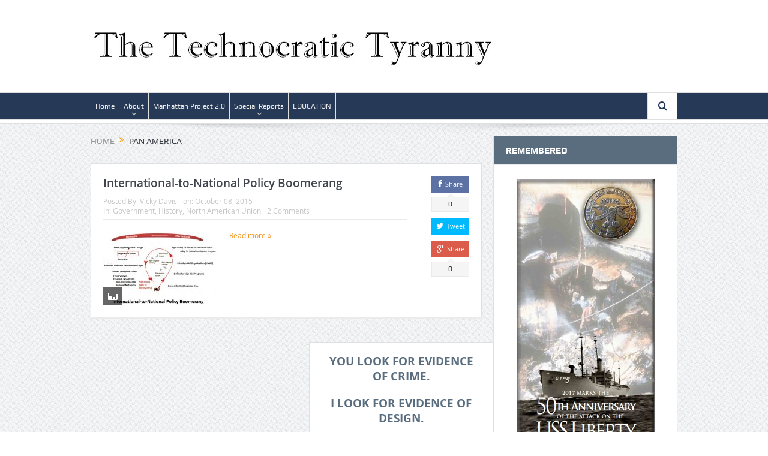

--- FILE ---
content_type: text/html; charset=UTF-8
request_url: https://thetechnocratictyranny.com/tag/pan-america/
body_size: 9952
content:
<!DOCTYPE html>
<!--[if lt IE 7]>      <html class="no-js lt-ie9 lt-ie8 lt-ie7" lang="en"> <![endif]-->
<!--[if IE 7]>         <html class="no-js lt-ie9 lt-ie8" lang="en"> <![endif]-->
<!--[if IE 8]>         <html class="no-js lt-ie9" lang="en"> <![endif]-->
<!--[if gt IE 8]><!--> <html class="no-js" lang="en"> <!--<![endif]-->
    <head>
	<meta charset="UTF-8" />
        <meta http-equiv="X-UA-Compatible" content="IE=edge,chrome=1">
	<title>Pan America | The Technocratic Tyranny</title>
	<link rel="profile" href="https://gmpg.org/xfn/11">
	<link rel="pingback" href="https://thetechnocratictyranny.com/xmlrpc.php">

<meta name="viewport" content="width=device-width, initial-scale=1, maximum-scale=1">
<link rel="shortcut icon" href="" />
<link rel="apple-touch-icon" href="https://thetechnocratictyranny.com/wp-content/themes/goodnews5/apple-touch-icon-precomposed.png" />

<link rel="pingback" href="https://thetechnocratictyranny.com/xmlrpc.php" />
        <!--[if lt IE 9]>
	<script src="https://thetechnocratictyranny.com/wp-content/themes/goodnews5/framework/helpers/js/html5.js"></script>
	<script src="https://thetechnocratictyranny.com/wp-content/themes/goodnews5/framework/helpers/js/IE9.js"></script>
	<![endif]-->
	<meta name='robots' content='max-image-preview:large' />
	<style>img:is([sizes="auto" i], [sizes^="auto," i]) { contain-intrinsic-size: 3000px 1500px }</style>
	<link rel="alternate" type="application/rss+xml" title="The Technocratic Tyranny &raquo; Feed" href="https://thetechnocratictyranny.com/feed/" />
<link rel="alternate" type="application/rss+xml" title="The Technocratic Tyranny &raquo; Comments Feed" href="https://thetechnocratictyranny.com/comments/feed/" />
<link rel="alternate" type="application/rss+xml" title="The Technocratic Tyranny &raquo; Pan America Tag Feed" href="https://thetechnocratictyranny.com/tag/pan-america/feed/" />
<script type="text/javascript">
/* <![CDATA[ */
window._wpemojiSettings = {"baseUrl":"https:\/\/s.w.org\/images\/core\/emoji\/16.0.1\/72x72\/","ext":".png","svgUrl":"https:\/\/s.w.org\/images\/core\/emoji\/16.0.1\/svg\/","svgExt":".svg","source":{"concatemoji":"https:\/\/thetechnocratictyranny.com\/wp-includes\/js\/wp-emoji-release.min.js?ver=6.8.3"}};
/*! This file is auto-generated */
!function(s,n){var o,i,e;function c(e){try{var t={supportTests:e,timestamp:(new Date).valueOf()};sessionStorage.setItem(o,JSON.stringify(t))}catch(e){}}function p(e,t,n){e.clearRect(0,0,e.canvas.width,e.canvas.height),e.fillText(t,0,0);var t=new Uint32Array(e.getImageData(0,0,e.canvas.width,e.canvas.height).data),a=(e.clearRect(0,0,e.canvas.width,e.canvas.height),e.fillText(n,0,0),new Uint32Array(e.getImageData(0,0,e.canvas.width,e.canvas.height).data));return t.every(function(e,t){return e===a[t]})}function u(e,t){e.clearRect(0,0,e.canvas.width,e.canvas.height),e.fillText(t,0,0);for(var n=e.getImageData(16,16,1,1),a=0;a<n.data.length;a++)if(0!==n.data[a])return!1;return!0}function f(e,t,n,a){switch(t){case"flag":return n(e,"\ud83c\udff3\ufe0f\u200d\u26a7\ufe0f","\ud83c\udff3\ufe0f\u200b\u26a7\ufe0f")?!1:!n(e,"\ud83c\udde8\ud83c\uddf6","\ud83c\udde8\u200b\ud83c\uddf6")&&!n(e,"\ud83c\udff4\udb40\udc67\udb40\udc62\udb40\udc65\udb40\udc6e\udb40\udc67\udb40\udc7f","\ud83c\udff4\u200b\udb40\udc67\u200b\udb40\udc62\u200b\udb40\udc65\u200b\udb40\udc6e\u200b\udb40\udc67\u200b\udb40\udc7f");case"emoji":return!a(e,"\ud83e\udedf")}return!1}function g(e,t,n,a){var r="undefined"!=typeof WorkerGlobalScope&&self instanceof WorkerGlobalScope?new OffscreenCanvas(300,150):s.createElement("canvas"),o=r.getContext("2d",{willReadFrequently:!0}),i=(o.textBaseline="top",o.font="600 32px Arial",{});return e.forEach(function(e){i[e]=t(o,e,n,a)}),i}function t(e){var t=s.createElement("script");t.src=e,t.defer=!0,s.head.appendChild(t)}"undefined"!=typeof Promise&&(o="wpEmojiSettingsSupports",i=["flag","emoji"],n.supports={everything:!0,everythingExceptFlag:!0},e=new Promise(function(e){s.addEventListener("DOMContentLoaded",e,{once:!0})}),new Promise(function(t){var n=function(){try{var e=JSON.parse(sessionStorage.getItem(o));if("object"==typeof e&&"number"==typeof e.timestamp&&(new Date).valueOf()<e.timestamp+604800&&"object"==typeof e.supportTests)return e.supportTests}catch(e){}return null}();if(!n){if("undefined"!=typeof Worker&&"undefined"!=typeof OffscreenCanvas&&"undefined"!=typeof URL&&URL.createObjectURL&&"undefined"!=typeof Blob)try{var e="postMessage("+g.toString()+"("+[JSON.stringify(i),f.toString(),p.toString(),u.toString()].join(",")+"));",a=new Blob([e],{type:"text/javascript"}),r=new Worker(URL.createObjectURL(a),{name:"wpTestEmojiSupports"});return void(r.onmessage=function(e){c(n=e.data),r.terminate(),t(n)})}catch(e){}c(n=g(i,f,p,u))}t(n)}).then(function(e){for(var t in e)n.supports[t]=e[t],n.supports.everything=n.supports.everything&&n.supports[t],"flag"!==t&&(n.supports.everythingExceptFlag=n.supports.everythingExceptFlag&&n.supports[t]);n.supports.everythingExceptFlag=n.supports.everythingExceptFlag&&!n.supports.flag,n.DOMReady=!1,n.readyCallback=function(){n.DOMReady=!0}}).then(function(){return e}).then(function(){var e;n.supports.everything||(n.readyCallback(),(e=n.source||{}).concatemoji?t(e.concatemoji):e.wpemoji&&e.twemoji&&(t(e.twemoji),t(e.wpemoji)))}))}((window,document),window._wpemojiSettings);
/* ]]> */
</script>
<link rel='stylesheet' id='scap.flashblock-css' href='https://thetechnocratictyranny.com/wp-content/plugins/compact-wp-audio-player/css/flashblock.css?ver=6.8.3' type='text/css' media='all' />
<link rel='stylesheet' id='scap.player-css' href='https://thetechnocratictyranny.com/wp-content/plugins/compact-wp-audio-player/css/player.css?ver=6.8.3' type='text/css' media='all' />
<link rel='stylesheet' id='vc_extensions_cqbundle_adminicon-css' href='https://thetechnocratictyranny.com/wp-content/plugins/vc-extensions-bundle/css/admin_icon.css?ver=6.8.3' type='text/css' media='all' />
<style id='wp-emoji-styles-inline-css' type='text/css'>

	img.wp-smiley, img.emoji {
		display: inline !important;
		border: none !important;
		box-shadow: none !important;
		height: 1em !important;
		width: 1em !important;
		margin: 0 0.07em !important;
		vertical-align: -0.1em !important;
		background: none !important;
		padding: 0 !important;
	}
</style>
<link rel='stylesheet' id='wp-block-library-css' href='https://thetechnocratictyranny.com/wp-includes/css/dist/block-library/style.min.css?ver=6.8.3' type='text/css' media='all' />
<style id='classic-theme-styles-inline-css' type='text/css'>
/*! This file is auto-generated */
.wp-block-button__link{color:#fff;background-color:#32373c;border-radius:9999px;box-shadow:none;text-decoration:none;padding:calc(.667em + 2px) calc(1.333em + 2px);font-size:1.125em}.wp-block-file__button{background:#32373c;color:#fff;text-decoration:none}
</style>
<style id='global-styles-inline-css' type='text/css'>
:root{--wp--preset--aspect-ratio--square: 1;--wp--preset--aspect-ratio--4-3: 4/3;--wp--preset--aspect-ratio--3-4: 3/4;--wp--preset--aspect-ratio--3-2: 3/2;--wp--preset--aspect-ratio--2-3: 2/3;--wp--preset--aspect-ratio--16-9: 16/9;--wp--preset--aspect-ratio--9-16: 9/16;--wp--preset--color--black: #000000;--wp--preset--color--cyan-bluish-gray: #abb8c3;--wp--preset--color--white: #ffffff;--wp--preset--color--pale-pink: #f78da7;--wp--preset--color--vivid-red: #cf2e2e;--wp--preset--color--luminous-vivid-orange: #ff6900;--wp--preset--color--luminous-vivid-amber: #fcb900;--wp--preset--color--light-green-cyan: #7bdcb5;--wp--preset--color--vivid-green-cyan: #00d084;--wp--preset--color--pale-cyan-blue: #8ed1fc;--wp--preset--color--vivid-cyan-blue: #0693e3;--wp--preset--color--vivid-purple: #9b51e0;--wp--preset--gradient--vivid-cyan-blue-to-vivid-purple: linear-gradient(135deg,rgba(6,147,227,1) 0%,rgb(155,81,224) 100%);--wp--preset--gradient--light-green-cyan-to-vivid-green-cyan: linear-gradient(135deg,rgb(122,220,180) 0%,rgb(0,208,130) 100%);--wp--preset--gradient--luminous-vivid-amber-to-luminous-vivid-orange: linear-gradient(135deg,rgba(252,185,0,1) 0%,rgba(255,105,0,1) 100%);--wp--preset--gradient--luminous-vivid-orange-to-vivid-red: linear-gradient(135deg,rgba(255,105,0,1) 0%,rgb(207,46,46) 100%);--wp--preset--gradient--very-light-gray-to-cyan-bluish-gray: linear-gradient(135deg,rgb(238,238,238) 0%,rgb(169,184,195) 100%);--wp--preset--gradient--cool-to-warm-spectrum: linear-gradient(135deg,rgb(74,234,220) 0%,rgb(151,120,209) 20%,rgb(207,42,186) 40%,rgb(238,44,130) 60%,rgb(251,105,98) 80%,rgb(254,248,76) 100%);--wp--preset--gradient--blush-light-purple: linear-gradient(135deg,rgb(255,206,236) 0%,rgb(152,150,240) 100%);--wp--preset--gradient--blush-bordeaux: linear-gradient(135deg,rgb(254,205,165) 0%,rgb(254,45,45) 50%,rgb(107,0,62) 100%);--wp--preset--gradient--luminous-dusk: linear-gradient(135deg,rgb(255,203,112) 0%,rgb(199,81,192) 50%,rgb(65,88,208) 100%);--wp--preset--gradient--pale-ocean: linear-gradient(135deg,rgb(255,245,203) 0%,rgb(182,227,212) 50%,rgb(51,167,181) 100%);--wp--preset--gradient--electric-grass: linear-gradient(135deg,rgb(202,248,128) 0%,rgb(113,206,126) 100%);--wp--preset--gradient--midnight: linear-gradient(135deg,rgb(2,3,129) 0%,rgb(40,116,252) 100%);--wp--preset--font-size--small: 13px;--wp--preset--font-size--medium: 20px;--wp--preset--font-size--large: 36px;--wp--preset--font-size--x-large: 42px;--wp--preset--spacing--20: 0.44rem;--wp--preset--spacing--30: 0.67rem;--wp--preset--spacing--40: 1rem;--wp--preset--spacing--50: 1.5rem;--wp--preset--spacing--60: 2.25rem;--wp--preset--spacing--70: 3.38rem;--wp--preset--spacing--80: 5.06rem;--wp--preset--shadow--natural: 6px 6px 9px rgba(0, 0, 0, 0.2);--wp--preset--shadow--deep: 12px 12px 50px rgba(0, 0, 0, 0.4);--wp--preset--shadow--sharp: 6px 6px 0px rgba(0, 0, 0, 0.2);--wp--preset--shadow--outlined: 6px 6px 0px -3px rgba(255, 255, 255, 1), 6px 6px rgba(0, 0, 0, 1);--wp--preset--shadow--crisp: 6px 6px 0px rgba(0, 0, 0, 1);}:where(.is-layout-flex){gap: 0.5em;}:where(.is-layout-grid){gap: 0.5em;}body .is-layout-flex{display: flex;}.is-layout-flex{flex-wrap: wrap;align-items: center;}.is-layout-flex > :is(*, div){margin: 0;}body .is-layout-grid{display: grid;}.is-layout-grid > :is(*, div){margin: 0;}:where(.wp-block-columns.is-layout-flex){gap: 2em;}:where(.wp-block-columns.is-layout-grid){gap: 2em;}:where(.wp-block-post-template.is-layout-flex){gap: 1.25em;}:where(.wp-block-post-template.is-layout-grid){gap: 1.25em;}.has-black-color{color: var(--wp--preset--color--black) !important;}.has-cyan-bluish-gray-color{color: var(--wp--preset--color--cyan-bluish-gray) !important;}.has-white-color{color: var(--wp--preset--color--white) !important;}.has-pale-pink-color{color: var(--wp--preset--color--pale-pink) !important;}.has-vivid-red-color{color: var(--wp--preset--color--vivid-red) !important;}.has-luminous-vivid-orange-color{color: var(--wp--preset--color--luminous-vivid-orange) !important;}.has-luminous-vivid-amber-color{color: var(--wp--preset--color--luminous-vivid-amber) !important;}.has-light-green-cyan-color{color: var(--wp--preset--color--light-green-cyan) !important;}.has-vivid-green-cyan-color{color: var(--wp--preset--color--vivid-green-cyan) !important;}.has-pale-cyan-blue-color{color: var(--wp--preset--color--pale-cyan-blue) !important;}.has-vivid-cyan-blue-color{color: var(--wp--preset--color--vivid-cyan-blue) !important;}.has-vivid-purple-color{color: var(--wp--preset--color--vivid-purple) !important;}.has-black-background-color{background-color: var(--wp--preset--color--black) !important;}.has-cyan-bluish-gray-background-color{background-color: var(--wp--preset--color--cyan-bluish-gray) !important;}.has-white-background-color{background-color: var(--wp--preset--color--white) !important;}.has-pale-pink-background-color{background-color: var(--wp--preset--color--pale-pink) !important;}.has-vivid-red-background-color{background-color: var(--wp--preset--color--vivid-red) !important;}.has-luminous-vivid-orange-background-color{background-color: var(--wp--preset--color--luminous-vivid-orange) !important;}.has-luminous-vivid-amber-background-color{background-color: var(--wp--preset--color--luminous-vivid-amber) !important;}.has-light-green-cyan-background-color{background-color: var(--wp--preset--color--light-green-cyan) !important;}.has-vivid-green-cyan-background-color{background-color: var(--wp--preset--color--vivid-green-cyan) !important;}.has-pale-cyan-blue-background-color{background-color: var(--wp--preset--color--pale-cyan-blue) !important;}.has-vivid-cyan-blue-background-color{background-color: var(--wp--preset--color--vivid-cyan-blue) !important;}.has-vivid-purple-background-color{background-color: var(--wp--preset--color--vivid-purple) !important;}.has-black-border-color{border-color: var(--wp--preset--color--black) !important;}.has-cyan-bluish-gray-border-color{border-color: var(--wp--preset--color--cyan-bluish-gray) !important;}.has-white-border-color{border-color: var(--wp--preset--color--white) !important;}.has-pale-pink-border-color{border-color: var(--wp--preset--color--pale-pink) !important;}.has-vivid-red-border-color{border-color: var(--wp--preset--color--vivid-red) !important;}.has-luminous-vivid-orange-border-color{border-color: var(--wp--preset--color--luminous-vivid-orange) !important;}.has-luminous-vivid-amber-border-color{border-color: var(--wp--preset--color--luminous-vivid-amber) !important;}.has-light-green-cyan-border-color{border-color: var(--wp--preset--color--light-green-cyan) !important;}.has-vivid-green-cyan-border-color{border-color: var(--wp--preset--color--vivid-green-cyan) !important;}.has-pale-cyan-blue-border-color{border-color: var(--wp--preset--color--pale-cyan-blue) !important;}.has-vivid-cyan-blue-border-color{border-color: var(--wp--preset--color--vivid-cyan-blue) !important;}.has-vivid-purple-border-color{border-color: var(--wp--preset--color--vivid-purple) !important;}.has-vivid-cyan-blue-to-vivid-purple-gradient-background{background: var(--wp--preset--gradient--vivid-cyan-blue-to-vivid-purple) !important;}.has-light-green-cyan-to-vivid-green-cyan-gradient-background{background: var(--wp--preset--gradient--light-green-cyan-to-vivid-green-cyan) !important;}.has-luminous-vivid-amber-to-luminous-vivid-orange-gradient-background{background: var(--wp--preset--gradient--luminous-vivid-amber-to-luminous-vivid-orange) !important;}.has-luminous-vivid-orange-to-vivid-red-gradient-background{background: var(--wp--preset--gradient--luminous-vivid-orange-to-vivid-red) !important;}.has-very-light-gray-to-cyan-bluish-gray-gradient-background{background: var(--wp--preset--gradient--very-light-gray-to-cyan-bluish-gray) !important;}.has-cool-to-warm-spectrum-gradient-background{background: var(--wp--preset--gradient--cool-to-warm-spectrum) !important;}.has-blush-light-purple-gradient-background{background: var(--wp--preset--gradient--blush-light-purple) !important;}.has-blush-bordeaux-gradient-background{background: var(--wp--preset--gradient--blush-bordeaux) !important;}.has-luminous-dusk-gradient-background{background: var(--wp--preset--gradient--luminous-dusk) !important;}.has-pale-ocean-gradient-background{background: var(--wp--preset--gradient--pale-ocean) !important;}.has-electric-grass-gradient-background{background: var(--wp--preset--gradient--electric-grass) !important;}.has-midnight-gradient-background{background: var(--wp--preset--gradient--midnight) !important;}.has-small-font-size{font-size: var(--wp--preset--font-size--small) !important;}.has-medium-font-size{font-size: var(--wp--preset--font-size--medium) !important;}.has-large-font-size{font-size: var(--wp--preset--font-size--large) !important;}.has-x-large-font-size{font-size: var(--wp--preset--font-size--x-large) !important;}
:where(.wp-block-post-template.is-layout-flex){gap: 1.25em;}:where(.wp-block-post-template.is-layout-grid){gap: 1.25em;}
:where(.wp-block-columns.is-layout-flex){gap: 2em;}:where(.wp-block-columns.is-layout-grid){gap: 2em;}
:root :where(.wp-block-pullquote){font-size: 1.5em;line-height: 1.6;}
</style>
<link rel='stylesheet' id='plugins-css' href='https://thetechnocratictyranny.com/wp-content/themes/goodnews5/css/plugins.css?ver=6.8.3' type='text/css' media='all' />
<link rel='stylesheet' id='main-css' href='https://thetechnocratictyranny.com/wp-content/themes/goodnews5/css/main.css?ver=6.8.3' type='text/css' media='all' />
<link rel='stylesheet' id='responsive-css' href='https://thetechnocratictyranny.com/wp-content/themes/goodnews5/css/media.css?ver=6.8.3' type='text/css' media='all' />
<link rel='stylesheet' id='style-css' href='https://thetechnocratictyranny.com/wp-content/themes/goodnews5/style.css?ver=6.8.3' type='text/css' media='all' />
<link rel='stylesheet' id='js_composer_front-css' href='https://thetechnocratictyranny.com/wp-content/plugins/js_composer/assets/css/js_composer.min.css?ver=8.7.2' type='text/css' media='all' />
<script type="text/javascript" src="https://thetechnocratictyranny.com/wp-content/plugins/compact-wp-audio-player/js/soundmanager2-nodebug-jsmin.js?ver=6.8.3" id="scap.soundmanager2-js"></script>
<script type="text/javascript" src="https://thetechnocratictyranny.com/wp-includes/js/jquery/jquery.min.js?ver=3.7.1" id="jquery-core-js"></script>
<script type="text/javascript" src="https://thetechnocratictyranny.com/wp-includes/js/jquery/jquery-migrate.min.js?ver=3.4.1" id="jquery-migrate-js"></script>
<script></script><link rel="https://api.w.org/" href="https://thetechnocratictyranny.com/wp-json/" /><link rel="alternate" title="JSON" type="application/json" href="https://thetechnocratictyranny.com/wp-json/wp/v2/tags/52" /><link rel="EditURI" type="application/rsd+xml" title="RSD" href="https://thetechnocratictyranny.com/xmlrpc.php?rsd" />
<meta name="generator" content="WordPress 6.8.3" />
<meta name="generator" content="Powered by WPBakery Page Builder - drag and drop page builder for WordPress."/>
<style type="text/css" title="dynamic-css" class="options-output">body{line-height:22px;color:#474747;font-size:12px;}input,select,textarea, .mom-select, #footer input,#footer select, #footer textarea, #bbpress-forums #bbp-your-profile fieldset input, #bbpress-forums #bbp-your-profile fieldset textarea, .mom-select:before{color:#4f4f4f;}.navigation-inner,#navigation .nav-button, .nb-inner-wrap .search-results-title, .show_all_results, .nb-inner-wrap ul.s-results .s-img .post_format{background-color:#263956;}.main-menu > li:not(.current-menu-item):not(.current-menu-ancestor) > a, #navigation .nav-button, .nb-inner-wrap ul.s-results .s-details h4, .nb-inner-wrap .search-results-title, .show_all_results a,  .ajax_search_results .sw-not_found{color:#eaeaea;}{color:#ffffff;}#navigation .nav-button, .nb-inner-wrap .nb-inner, #navigation .nav-button.active:before{background-color:#ffffff;}#navigation .nav-button{color:#263956;}{color:#ffffff;}.nb-inner-wrap .search-form input{background-color:#ffffff;}.nb-inner-wrap .search-form input{color:#263956;}{color:#263956;}.nb-inner-wrap .search-form .button{background-color:#263956;}.nb-inner-wrap .search-form .button{color:#ffffff;}</style><style type="text/css">
    
.header > .inner, .header .logo {
line-height: 154px;
height: 154px;
}
.show_all_results a i, .search-wrap ul.s-results .s-img .post_format {
color: #eaeaea;
}
::-webkit-input-placeholder {
color:#4f4f4f;
}
 :-moz-placeholder { /* Firefox 18- */
color:#4f4f4f;  
}
::-moz-placeholder {  /* Firefox 19+ */
color:#4f4f4f;  
}
:-ms-input-placeholder {  
color:#4f4f4f;  
}
.asf-el .mom-select select, .asf-el .mom-select select:focus {
text-shadow:0 0 0 #4f4f4f;  
}
/* Category background */
                                            </style>
<noscript><style> .wpb_animate_when_almost_visible { opacity: 1; }</style></noscript>    </head>
    <body data-rsssl=1 class="archive tag tag-pan-america tag-52 wp-theme-goodnews5 both-sidebars-right both-sidebars navigation_highlight_ancestor time_in_twelve_format one-side-wide both-sidebars both-sides-true smooth_scroll_enable show_secondary_sidebar_on_ipad wpb-js-composer js-comp-ver-8.7.2 vc_responsive" itemscope="itemscope" itemtype="http://schema.org/WebPage">
    
        <!--[if lt IE 7]>
            <p class="browsehappy">You are using an <strong>outdated</strong> browser. Please <a href="http://browsehappy.com/">upgrade your browser</a> to improve your experience.</p>
        <![endif]-->
        <div class="boxed-wrap clearfix">
	    <div id="header-wrapper">
                                    <header class="header " itemscope="itemscope" itemtype="http://schema.org/WPHeader" role="banner">
                <div class="inner">
						                    <div class="logo">
					                    <a href="https://thetechnocratictyranny.com">
		                                                    <img src="https://thetechnocratictyranny.com/wp-content/uploads/2018/01/TT_Header_80.jpg" alt="The Technocratic Tyranny" width="672" height="70" />
                                                                                               <img class="mom_retina_logo" src="https://thetechnocratictyranny.com/wp-content/uploads/2018/01/TT_Header_80.jpg" width="672" height="70" alt="The Technocratic Tyranny" />
                                                		                    </a>

					
                    </div>
                    
                <div class="clear"></div>
                </div>
            </header>
	    	    </div> <!--header wrap-->
                                    <nav id="navigation" itemtype="http://schema.org/SiteNavigationElement" itemscope="itemscope" role="navigation" class="dd-effect-slide ">
                <div class="navigation-inner">
                <div class="inner">
                                                                <ul id="menu-main" class="main-menu mom_visibility_desktop"><li id="menu-item-122" class="menu-item menu-item-type-post_type menu-item-object-page menu-item-home mom_default_menu_item menu-item-depth-0"><a href="https://thetechnocratictyranny.com/">Home</a></li>
<li id="menu-item-1641" class="menu-item menu-item-type-custom menu-item-object-custom menu-item-has-children menu-parent-item mom_default_menu_item menu-item-depth-0"><a href="#">About</a>
<ul class="sub-menu ">
	<li id="menu-item-5155" class="menu-item menu-item-type-post_type menu-item-object-post mom_default_menu_item active menu-item-depth-1"><a href="https://thetechnocratictyranny.com/corruption/purpose/">Purpose</a></li>
	<li id="menu-item-1642" class="menu-item menu-item-type-post_type menu-item-object-page mom_default_menu_item menu-item-depth-1"><a href="https://thetechnocratictyranny.com/about/">About Me</a></li>
</ul>
<i class='responsive-caret'></i>
</li>
<li id="menu-item-4952" class="menu-item menu-item-type-post_type menu-item-object-page mom_default_menu_item menu-item-depth-0"><a href="https://thetechnocratictyranny.com/manhattan-project-2-0/">Manhattan Project 2.0</a></li>
<li id="menu-item-636" class="menu-item menu-item-type-custom menu-item-object-custom menu-item-has-children menu-parent-item mom_default_menu_item menu-item-depth-0"><a href="#">Special Reports</a>
<ul class="sub-menu ">
	<li id="menu-item-5613" class="menu-item menu-item-type-post_type menu-item-object-page mom_default_menu_item active menu-item-depth-1"><a href="https://thetechnocratictyranny.com/trade-treaty-treason/">Trade Treaty Treason</a></li>
	<li id="menu-item-7206" class="menu-item menu-item-type-post_type menu-item-object-page mom_default_menu_item menu-item-depth-1"><a href="https://thetechnocratictyranny.com/community-development-in-the-eastern-tradition/">Community Development in the Eastern Tradition</a></li>
	<li id="menu-item-645" class="menu-item menu-item-type-post_type menu-item-object-page mom_default_menu_item menu-item-depth-1"><a href="https://thetechnocratictyranny.com/economic-development/">Economic Development</a></li>
	<li id="menu-item-2400" class="menu-item menu-item-type-post_type menu-item-object-page mom_default_menu_item menu-item-depth-1"><a href="https://thetechnocratictyranny.com/the-genome-refugee-nexus/">The Genome – Refugee Nexus</a></li>
	<li id="menu-item-2203" class="menu-item menu-item-type-post_type menu-item-object-page mom_default_menu_item menu-item-depth-1"><a href="https://thetechnocratictyranny.com/global-transportation-system-for-a-global-economy/">Global Transportation System for a Global Economy</a></li>
	<li id="menu-item-8066" class="menu-item menu-item-type-post_type menu-item-object-page mom_default_menu_item menu-item-depth-1"><a href="https://thetechnocratictyranny.com/the-global-common-purpose/">The Global Common Purpose</a></li>
	<li id="menu-item-887" class="menu-item menu-item-type-post_type menu-item-object-page mom_default_menu_item menu-item-depth-1"><a href="https://thetechnocratictyranny.com/war-on-the-west/">War on the West</a></li>
	<li id="menu-item-684" class="menu-item menu-item-type-post_type menu-item-object-page mom_default_menu_item menu-item-depth-1"><a href="https://thetechnocratictyranny.com/control-energy-control-the-world/">Control Energy &#8211; Control the World</a></li>
	<li id="menu-item-1144" class="menu-item menu-item-type-post_type menu-item-object-page mom_default_menu_item menu-item-depth-1"><a href="https://thetechnocratictyranny.com/epas-war-on-people/">EPA&#8217;s War on People</a></li>
	<li id="menu-item-2062" class="menu-item menu-item-type-post_type menu-item-object-page mom_default_menu_item menu-item-depth-1"><a href="https://thetechnocratictyranny.com/strategies-of-disaggregation/">Strategies of Disaggregation</a></li>
	<li id="menu-item-3441" class="menu-item menu-item-type-post_type menu-item-object-page mom_default_menu_item menu-item-depth-1"><a href="https://thetechnocratictyranny.com/senate-bill-s-1067-uniform-interstate-family-support-act/">Senate Bill S.1067 – Uniform Interstate Family Support Act</a></li>
	<li id="menu-item-1475" class="menu-item menu-item-type-post_type menu-item-object-page mom_default_menu_item menu-item-depth-1"><a href="https://thetechnocratictyranny.com/beach-head/">Beach Head</a></li>
</ul>
<i class='responsive-caret'></i>
</li>
<li id="menu-item-2031" class="menu-item menu-item-type-post_type menu-item-object-page mom_default_menu_item menu-item-depth-0"><a href="https://thetechnocratictyranny.com/education-for-none/">EDUCATION</a></li>
</ul>                                                                <div class="device-menu-wrap mom_visibility_device">
                        <div id="menu-holder" class="device-menu-holder">
                            <i class="fa-icon-align-justify mh-icon"></i> <span class="the_menu_holder_area"><i class="dmh-icon"></i>Menu</span><i class="mh-caret"></i>
                        </div>
                        <ul id="menu-main-1" class="device-menu mom_visibility_device"><li id="menu-item-122" class="menu-item menu-item-type-post_type menu-item-object-page menu-item-home mom_default_menu_item menu-item-depth-0"><a href="https://thetechnocratictyranny.com/">Home</a></li>
<li id="menu-item-1641" class="menu-item menu-item-type-custom menu-item-object-custom menu-item-has-children menu-parent-item mom_default_menu_item menu-item-depth-0"><a href="#">About</a>
<ul class="sub-menu ">
	<li id="menu-item-5155" class="menu-item menu-item-type-post_type menu-item-object-post mom_default_menu_item active menu-item-depth-1"><a href="https://thetechnocratictyranny.com/corruption/purpose/">Purpose</a></li>
	<li id="menu-item-1642" class="menu-item menu-item-type-post_type menu-item-object-page mom_default_menu_item menu-item-depth-1"><a href="https://thetechnocratictyranny.com/about/">About Me</a></li>
</ul>
<i class='responsive-caret'></i>
</li>
<li id="menu-item-4952" class="menu-item menu-item-type-post_type menu-item-object-page mom_default_menu_item menu-item-depth-0"><a href="https://thetechnocratictyranny.com/manhattan-project-2-0/">Manhattan Project 2.0</a></li>
<li id="menu-item-636" class="menu-item menu-item-type-custom menu-item-object-custom menu-item-has-children menu-parent-item mom_default_menu_item menu-item-depth-0"><a href="#">Special Reports</a>
<ul class="sub-menu ">
	<li id="menu-item-5613" class="menu-item menu-item-type-post_type menu-item-object-page mom_default_menu_item active menu-item-depth-1"><a href="https://thetechnocratictyranny.com/trade-treaty-treason/">Trade Treaty Treason</a></li>
	<li id="menu-item-7206" class="menu-item menu-item-type-post_type menu-item-object-page mom_default_menu_item menu-item-depth-1"><a href="https://thetechnocratictyranny.com/community-development-in-the-eastern-tradition/">Community Development in the Eastern Tradition</a></li>
	<li id="menu-item-645" class="menu-item menu-item-type-post_type menu-item-object-page mom_default_menu_item menu-item-depth-1"><a href="https://thetechnocratictyranny.com/economic-development/">Economic Development</a></li>
	<li id="menu-item-2400" class="menu-item menu-item-type-post_type menu-item-object-page mom_default_menu_item menu-item-depth-1"><a href="https://thetechnocratictyranny.com/the-genome-refugee-nexus/">The Genome – Refugee Nexus</a></li>
	<li id="menu-item-2203" class="menu-item menu-item-type-post_type menu-item-object-page mom_default_menu_item menu-item-depth-1"><a href="https://thetechnocratictyranny.com/global-transportation-system-for-a-global-economy/">Global Transportation System for a Global Economy</a></li>
	<li id="menu-item-8066" class="menu-item menu-item-type-post_type menu-item-object-page mom_default_menu_item menu-item-depth-1"><a href="https://thetechnocratictyranny.com/the-global-common-purpose/">The Global Common Purpose</a></li>
	<li id="menu-item-887" class="menu-item menu-item-type-post_type menu-item-object-page mom_default_menu_item menu-item-depth-1"><a href="https://thetechnocratictyranny.com/war-on-the-west/">War on the West</a></li>
	<li id="menu-item-684" class="menu-item menu-item-type-post_type menu-item-object-page mom_default_menu_item menu-item-depth-1"><a href="https://thetechnocratictyranny.com/control-energy-control-the-world/">Control Energy &#8211; Control the World</a></li>
	<li id="menu-item-1144" class="menu-item menu-item-type-post_type menu-item-object-page mom_default_menu_item menu-item-depth-1"><a href="https://thetechnocratictyranny.com/epas-war-on-people/">EPA&#8217;s War on People</a></li>
	<li id="menu-item-2062" class="menu-item menu-item-type-post_type menu-item-object-page mom_default_menu_item menu-item-depth-1"><a href="https://thetechnocratictyranny.com/strategies-of-disaggregation/">Strategies of Disaggregation</a></li>
	<li id="menu-item-3441" class="menu-item menu-item-type-post_type menu-item-object-page mom_default_menu_item menu-item-depth-1"><a href="https://thetechnocratictyranny.com/senate-bill-s-1067-uniform-interstate-family-support-act/">Senate Bill S.1067 – Uniform Interstate Family Support Act</a></li>
	<li id="menu-item-1475" class="menu-item menu-item-type-post_type menu-item-object-page mom_default_menu_item menu-item-depth-1"><a href="https://thetechnocratictyranny.com/beach-head/">Beach Head</a></li>
</ul>
<i class='responsive-caret'></i>
</li>
<li id="menu-item-2031" class="menu-item menu-item-type-post_type menu-item-object-page mom_default_menu_item menu-item-depth-0"><a href="https://thetechnocratictyranny.com/education-for-none/">EDUCATION</a></li>
</ul>                        </div>
                                            		    <div class="nav-buttons">
                                        		                        <span class="nav-button nav-search">
                        <i class="fa-icon-search"></i>
                    </span>
                    <div class="nb-inner-wrap search-wrap border-box">
                        <div class="nb-inner sw-inner">
                        <div class="search-form mom-search-form">
                            <form method="get" action="https://thetechnocratictyranny.com">
                                <input class="sf" type="text" placeholder="Search ..." autocomplete="off" name="s">
                                <button class="button" type="submit"><i class="fa-icon-search"></i></button>
                            </form>
                            <span class="sf-loading"><img src="https://thetechnocratictyranny.com/wp-content/themes/goodnews5/images/ajax-search-nav.gif" alt="loading..." width="16" height="16"></span>
                        </div>
                    <div class="ajax_search_results">
                    </div> <!--ajax search results-->
                    </div> <!--sw inner-->
                    </div> <!--search wrap-->
                    
        		    </div> <!--nav-buttons-->

                </div>
                </div> <!--nav inner-->
            </nav> <!--Navigation-->
            	    <div class="boxed-content-wrapper clearfix">
                        <div class="nav-shaddow"></div>
                         <div style="margin-top:-17px; margin-bottom:20px;"></div>
            
            <div class="inner">
                            </div>
            <div class="inner">
            <div class="main_container">
            <div class="main-col">
                <div class="category-title">
                    <div class="mom_breadcrumb breadcrumb breadcrumbs"><div class="breadcrumbs-plus">
<span itemscope itemtype="http://data-vocabulary.org/Breadcrumb"><a itemprop="url" href="https://thetechnocratictyranny.com/" class="home"><span itemprop="title">Home</span></a></span> <span class='separator'><i class="sep fa-icon-double-angle-right"></i></span> Pan America</div></div>                                                        </div>
                                                
		                
                                
                                                        <div class="base-box blog-post default-blog-post bp-vertical-share  post-222 post type-post status-publish format-standard has-post-thumbnail category-government category-history category-north-american-union tag-act-of-bogota tag-ecodev tag-john-f-kennedy tag-marshall-plan tag-oas tag-oecd tag-oeec tag-pan-america tag-unam tag-usaid">
    <div class="bp-entry">
        <div class="bp-head">
            <h2><a href="https://thetechnocratictyranny.com/history/international-to-national-policy-boomerang/">International-to-National Policy Boomerang</a></h2>
            <div class="mom-post-meta bp-meta"><span class="author vcard" itemprop="author" itemscope itemtype="https://schema.org/Person">Posted By: <span class="fn" itemprop="name"><a href="https://thetechnocratictyranny.com/author/admin/">Vicky Davis</a></span></span><span>on: <time datetime="2015-10-08T07:41:51-06:00" class="updated">October 08, 2015</time></span><span>In: <a href="https://thetechnocratictyranny.com/category/government/" title="View all posts in Government">Government</a>, <a href="https://thetechnocratictyranny.com/category/history/" title="View all posts in History">History</a>, <a href="https://thetechnocratictyranny.com/category/history/north-american-union/" title="View all posts in North American Union">North American Union</a></span><span><a href="https://thetechnocratictyranny.com/history/international-to-national-policy-boomerang/#comments">2  Comments</a></span></div>        </div> <!--blog post head-->
        <div class="bp-details">
	            <div class="post-img">
                <a href="https://thetechnocratictyranny.com/history/international-to-national-policy-boomerang/">
                	<img src="https://thetechnocratictyranny.com/wp-content/uploads/2015/10/Boomerang_Image_2-190x122.jpg" data-hidpi="https://thetechnocratictyranny.com/wp-content/uploads/2015/10/Boomerang_Image_2-591x380.jpg" alt="International-to-National Policy Boomerang" width="190" height="122">                </a>
                <span class="post-format-icon"></span>
            </div> <!--img-->
	                                                    <P>
                                    				   <a href="https://thetechnocratictyranny.com/history/international-to-national-policy-boomerang/" class="read-more-link">Read more <i class="fa-icon-double-angle-right"></i></a>
				</P>
                            </div> <!--details-->
    </div> <!--entry-->
               <div class="mom-social-share ss-vertical border-box php-share" data-id="222">
                    <div class="ss-icon facebook">
                <a href="#" onclick="window.open('http://www.facebook.com/sharer/sharer.php?u=https://thetechnocratictyranny.com/history/international-to-national-policy-boomerang/', 'Share This', 'menubar=no,toolbar=no,resizable=no,scrollbars=no, width=600,height=455');"><span class="icon"><i class="fa-icon-facebook"></i>Share</span></a>
                <span class="count">0</span>
            </div> <!--icon-->
        
                    <div class="ss-icon twitter">
                <a href="http://twitter.com/share?text=International-to-National Policy Boomerang&url=https://thetechnocratictyranny.com/history/international-to-national-policy-boomerang/" onclick="window.open(this.href, 'Post this on twitter', 'menubar=no,toolbar=no,resizable=no,scrollbars=no,width=600,height=455');"><span class="icon"><i class="fa-icon-twitter"></i>Tweet</span></a>
            </div> <!--icon-->
        
                    <div class="ss-icon googleplus">
                <a href="https://plus.google.com/share?url=https://thetechnocratictyranny.com/history/international-to-national-policy-boomerang/"
onclick="window.open(this.href, '', 'menubar=no,toolbar=no,resizable=no,scrollbars=no,height=455,width=600');return false"><span class="icon"><i class="fa-icon-google-plus"></i>Share</span></a>
                <span class="count">0</span>
            </div> <!--icon-->
                    </div> <!--social share-->
    <div class="clear"></div>

    <div class="clear"></div>
</div> <!--blog post-->
                                            	                            </div> <!--main column-->
                      <div class="sidebar secondary-sidebar" role="complementary" itemscope="itemscope" itemtype="http://schema.org/WPSideBar">
            <div class="widget momizat-ads"><div class="widget-head" style="background:#596D7F;"><h3 class="widget-title" style="color:white;background:none;"><span style="background:#596D7F;">Remembered</span></h3></div>		<div class="mom-e3lanat-wrap  ">
	<div class="mom-e3lanat " style="">
		<div class="mom-e3lanat-inner">
		
				<div class="mom-e3lan" data-id="2729" style=" ">
					<a href="https://www.thetechnocratictyranny.com/PDFS/USS_Liberty_50th_Anniversary.pdf" target="_blank"><img src="https://thetechnocratictyranny.com/wp-content/uploads/2017/03/USS_Liberty_skinny.jpg" alt="ad" width="240" height="460"></a>
		 	</div><!--mom ad-->
			</div>
	</div>	<!--Mom ads-->
	</div>
</div><div class="widget momizat-ads"><div class="widget-head" style="background:#596D7F;"><h3 class="widget-title" style="color:white;background:none;"><span style="background:#596D7F;">Essential Reading</span></h3></div>		<div class="mom-e3lanat-wrap  ">
	<div class="mom-e3lanat " style="">
		<div class="mom-e3lanat-inner">
		
				<div class="mom-e3lan" data-id="121" style=" ">
					<a href="https://www.technocracy.news/index.php/product/technocracy-rising-the-trojan-horse-of-global-transformation/" target="_blank"><img src="https://thetechnocratictyranny.com/wp-content/uploads/2015/09/Technocracy_Rising.jpg" alt="ad" width="225" height="350"></a>
		 	</div><!--mom ad-->
			</div>
	</div>	<!--Mom ads-->
	</div>
</div>
            </div> <!--main sidebar-->
            <div class="clear"></div>
            <div class="clear"></div>
</div> <!--main container-->            
            <div class="sidebar main-sidebar" role="complementary" itemscope="itemscope" itemtype="http://schema.org/WPSideBar">
            <div class="widget_text widget widget_custom_html"><div class="textwidget custom-html-widget"><p style="text-align: center;"><strong><span style="font-size: 14pt; color: #596d7f;">YOU LOOK FOR EVIDENCE OF CRIME.</span></strong></p>
<p style="text-align: center;"><strong><span style="font-size: 14pt; color: #596d7f;">
I LOOK FOR EVIDENCE OF DESIGN.</span></strong></p></div></div><div class="widget momizat-ads"><div class="widget-head" style="background:#596D7F;"><h3 class="widget-title" style="color:white;background:none;"><span style="background:#596D7F;">Essential Reading</span></h3></div>		<div class="mom-e3lanat-wrap  ">
	<div class="mom-e3lanat " style="">
		<div class="mom-e3lanat-inner">
		
				<div class="mom-e3lan" data-id="118" style=" ">
					<a href="http://www.democratsagainstunagenda21.com/buy-behind-the-green-mask.html" target="_blank"><img src="https://thetechnocratictyranny.com/wp-content/uploads/2015/09/Behind_the_Green_Mask.jpg" alt="ad" width="300" height="250"></a>
		 	</div><!--mom ad-->
			</div>
	</div>	<!--Mom ads-->
	</div>
</div><div class="widget momizat-ads">		<div class="mom-e3lanat-wrap  ">
	<div class="mom-e3lanat " style="">
		<div class="mom-e3lanat-inner">
		
				<div class="mom-e3lan" data-id="2068" style=" ">
					<a href="https://www.c-span.org/video/?441850-2/the-tyranny-metrics" target="_blank"><img src="https://thetechnocratictyranny.com/wp-content/uploads/2016/10/Tyranny_of_Metrics.jpg" alt="ad" width="171" height="260"></a>
		 	</div><!--mom ad-->
					<div class="mom-e3lan" data-id="2068" style=" ">
					<a href="https://www.c-span.org/video/?414440-1/cathy-oneil-discusses-weapons-math-destruction" target="_blank"><img src="https://thetechnocratictyranny.com/wp-content/uploads/2016/10/Math_Destruction.jpg" alt="ad" width="171" height="260"></a>
		 	</div><!--mom ad-->
			</div>
	</div>	<!--Mom ads-->
	</div>
</div><div class="widget widget_archive"><div class="widget-head"><h3 class="widget-title"><span>Archives</span></h3></div>		<label class="screen-reader-text" for="archives-dropdown-2">Archives</label>
		<select id="archives-dropdown-2" name="archive-dropdown">
			
			<option value="">Select Month</option>
				<option value='https://thetechnocratictyranny.com/2025/12/'> December 2025 </option>
	<option value='https://thetechnocratictyranny.com/2025/11/'> November 2025 </option>
	<option value='https://thetechnocratictyranny.com/2025/09/'> September 2025 </option>
	<option value='https://thetechnocratictyranny.com/2025/08/'> August 2025 </option>
	<option value='https://thetechnocratictyranny.com/2025/07/'> July 2025 </option>
	<option value='https://thetechnocratictyranny.com/2025/06/'> June 2025 </option>
	<option value='https://thetechnocratictyranny.com/2025/03/'> March 2025 </option>
	<option value='https://thetechnocratictyranny.com/2025/02/'> February 2025 </option>
	<option value='https://thetechnocratictyranny.com/2025/01/'> January 2025 </option>
	<option value='https://thetechnocratictyranny.com/2024/12/'> December 2024 </option>
	<option value='https://thetechnocratictyranny.com/2024/11/'> November 2024 </option>
	<option value='https://thetechnocratictyranny.com/2024/10/'> October 2024 </option>
	<option value='https://thetechnocratictyranny.com/2024/09/'> September 2024 </option>
	<option value='https://thetechnocratictyranny.com/2024/08/'> August 2024 </option>
	<option value='https://thetechnocratictyranny.com/2024/07/'> July 2024 </option>
	<option value='https://thetechnocratictyranny.com/2024/06/'> June 2024 </option>
	<option value='https://thetechnocratictyranny.com/2024/05/'> May 2024 </option>
	<option value='https://thetechnocratictyranny.com/2024/04/'> April 2024 </option>
	<option value='https://thetechnocratictyranny.com/2024/03/'> March 2024 </option>
	<option value='https://thetechnocratictyranny.com/2024/02/'> February 2024 </option>
	<option value='https://thetechnocratictyranny.com/2024/01/'> January 2024 </option>
	<option value='https://thetechnocratictyranny.com/2023/12/'> December 2023 </option>
	<option value='https://thetechnocratictyranny.com/2023/10/'> October 2023 </option>
	<option value='https://thetechnocratictyranny.com/2023/09/'> September 2023 </option>
	<option value='https://thetechnocratictyranny.com/2023/08/'> August 2023 </option>
	<option value='https://thetechnocratictyranny.com/2023/07/'> July 2023 </option>
	<option value='https://thetechnocratictyranny.com/2023/05/'> May 2023 </option>
	<option value='https://thetechnocratictyranny.com/2023/03/'> March 2023 </option>
	<option value='https://thetechnocratictyranny.com/2023/01/'> January 2023 </option>
	<option value='https://thetechnocratictyranny.com/2022/12/'> December 2022 </option>
	<option value='https://thetechnocratictyranny.com/2022/11/'> November 2022 </option>
	<option value='https://thetechnocratictyranny.com/2022/10/'> October 2022 </option>
	<option value='https://thetechnocratictyranny.com/2022/09/'> September 2022 </option>
	<option value='https://thetechnocratictyranny.com/2022/08/'> August 2022 </option>
	<option value='https://thetechnocratictyranny.com/2022/07/'> July 2022 </option>
	<option value='https://thetechnocratictyranny.com/2022/06/'> June 2022 </option>
	<option value='https://thetechnocratictyranny.com/2022/05/'> May 2022 </option>
	<option value='https://thetechnocratictyranny.com/2022/04/'> April 2022 </option>
	<option value='https://thetechnocratictyranny.com/2022/03/'> March 2022 </option>
	<option value='https://thetechnocratictyranny.com/2022/02/'> February 2022 </option>
	<option value='https://thetechnocratictyranny.com/2022/01/'> January 2022 </option>
	<option value='https://thetechnocratictyranny.com/2021/12/'> December 2021 </option>
	<option value='https://thetechnocratictyranny.com/2021/11/'> November 2021 </option>
	<option value='https://thetechnocratictyranny.com/2021/10/'> October 2021 </option>
	<option value='https://thetechnocratictyranny.com/2021/09/'> September 2021 </option>
	<option value='https://thetechnocratictyranny.com/2021/08/'> August 2021 </option>
	<option value='https://thetechnocratictyranny.com/2021/07/'> July 2021 </option>
	<option value='https://thetechnocratictyranny.com/2021/06/'> June 2021 </option>
	<option value='https://thetechnocratictyranny.com/2021/05/'> May 2021 </option>
	<option value='https://thetechnocratictyranny.com/2021/04/'> April 2021 </option>
	<option value='https://thetechnocratictyranny.com/2021/03/'> March 2021 </option>
	<option value='https://thetechnocratictyranny.com/2021/01/'> January 2021 </option>
	<option value='https://thetechnocratictyranny.com/2020/12/'> December 2020 </option>
	<option value='https://thetechnocratictyranny.com/2020/11/'> November 2020 </option>
	<option value='https://thetechnocratictyranny.com/2020/10/'> October 2020 </option>
	<option value='https://thetechnocratictyranny.com/2020/09/'> September 2020 </option>
	<option value='https://thetechnocratictyranny.com/2020/08/'> August 2020 </option>
	<option value='https://thetechnocratictyranny.com/2020/07/'> July 2020 </option>
	<option value='https://thetechnocratictyranny.com/2020/05/'> May 2020 </option>
	<option value='https://thetechnocratictyranny.com/2020/04/'> April 2020 </option>
	<option value='https://thetechnocratictyranny.com/2020/03/'> March 2020 </option>
	<option value='https://thetechnocratictyranny.com/2020/02/'> February 2020 </option>
	<option value='https://thetechnocratictyranny.com/2020/01/'> January 2020 </option>
	<option value='https://thetechnocratictyranny.com/2019/12/'> December 2019 </option>
	<option value='https://thetechnocratictyranny.com/2019/11/'> November 2019 </option>
	<option value='https://thetechnocratictyranny.com/2019/10/'> October 2019 </option>
	<option value='https://thetechnocratictyranny.com/2019/09/'> September 2019 </option>
	<option value='https://thetechnocratictyranny.com/2019/08/'> August 2019 </option>
	<option value='https://thetechnocratictyranny.com/2019/07/'> July 2019 </option>
	<option value='https://thetechnocratictyranny.com/2019/06/'> June 2019 </option>
	<option value='https://thetechnocratictyranny.com/2019/05/'> May 2019 </option>
	<option value='https://thetechnocratictyranny.com/2019/04/'> April 2019 </option>
	<option value='https://thetechnocratictyranny.com/2019/03/'> March 2019 </option>
	<option value='https://thetechnocratictyranny.com/2019/02/'> February 2019 </option>
	<option value='https://thetechnocratictyranny.com/2019/01/'> January 2019 </option>
	<option value='https://thetechnocratictyranny.com/2018/12/'> December 2018 </option>
	<option value='https://thetechnocratictyranny.com/2018/11/'> November 2018 </option>
	<option value='https://thetechnocratictyranny.com/2018/10/'> October 2018 </option>
	<option value='https://thetechnocratictyranny.com/2018/09/'> September 2018 </option>
	<option value='https://thetechnocratictyranny.com/2018/08/'> August 2018 </option>
	<option value='https://thetechnocratictyranny.com/2018/07/'> July 2018 </option>
	<option value='https://thetechnocratictyranny.com/2018/06/'> June 2018 </option>
	<option value='https://thetechnocratictyranny.com/2018/05/'> May 2018 </option>
	<option value='https://thetechnocratictyranny.com/2018/04/'> April 2018 </option>
	<option value='https://thetechnocratictyranny.com/2018/03/'> March 2018 </option>
	<option value='https://thetechnocratictyranny.com/2018/02/'> February 2018 </option>
	<option value='https://thetechnocratictyranny.com/2018/01/'> January 2018 </option>
	<option value='https://thetechnocratictyranny.com/2017/12/'> December 2017 </option>
	<option value='https://thetechnocratictyranny.com/2017/11/'> November 2017 </option>
	<option value='https://thetechnocratictyranny.com/2017/10/'> October 2017 </option>
	<option value='https://thetechnocratictyranny.com/2017/09/'> September 2017 </option>
	<option value='https://thetechnocratictyranny.com/2017/08/'> August 2017 </option>
	<option value='https://thetechnocratictyranny.com/2017/07/'> July 2017 </option>
	<option value='https://thetechnocratictyranny.com/2017/06/'> June 2017 </option>
	<option value='https://thetechnocratictyranny.com/2017/05/'> May 2017 </option>
	<option value='https://thetechnocratictyranny.com/2017/04/'> April 2017 </option>
	<option value='https://thetechnocratictyranny.com/2017/03/'> March 2017 </option>
	<option value='https://thetechnocratictyranny.com/2017/02/'> February 2017 </option>
	<option value='https://thetechnocratictyranny.com/2017/01/'> January 2017 </option>
	<option value='https://thetechnocratictyranny.com/2016/12/'> December 2016 </option>
	<option value='https://thetechnocratictyranny.com/2016/11/'> November 2016 </option>
	<option value='https://thetechnocratictyranny.com/2016/10/'> October 2016 </option>
	<option value='https://thetechnocratictyranny.com/2016/09/'> September 2016 </option>
	<option value='https://thetechnocratictyranny.com/2016/08/'> August 2016 </option>
	<option value='https://thetechnocratictyranny.com/2016/07/'> July 2016 </option>
	<option value='https://thetechnocratictyranny.com/2016/06/'> June 2016 </option>
	<option value='https://thetechnocratictyranny.com/2016/05/'> May 2016 </option>
	<option value='https://thetechnocratictyranny.com/2016/04/'> April 2016 </option>
	<option value='https://thetechnocratictyranny.com/2016/03/'> March 2016 </option>
	<option value='https://thetechnocratictyranny.com/2016/02/'> February 2016 </option>
	<option value='https://thetechnocratictyranny.com/2016/01/'> January 2016 </option>
	<option value='https://thetechnocratictyranny.com/2015/12/'> December 2015 </option>
	<option value='https://thetechnocratictyranny.com/2015/11/'> November 2015 </option>
	<option value='https://thetechnocratictyranny.com/2015/10/'> October 2015 </option>
	<option value='https://thetechnocratictyranny.com/2015/09/'> September 2015 </option>
	<option value='https://thetechnocratictyranny.com/2015/08/'> August 2015 </option>
	<option value='https://thetechnocratictyranny.com/2015/07/'> July 2015 </option>
	<option value='https://thetechnocratictyranny.com/2015/06/'> June 2015 </option>
	<option value='https://thetechnocratictyranny.com/2015/05/'> May 2015 </option>
	<option value='https://thetechnocratictyranny.com/2015/04/'> April 2015 </option>
	<option value='https://thetechnocratictyranny.com/2015/02/'> February 2015 </option>
	<option value='https://thetechnocratictyranny.com/2015/01/'> January 2015 </option>
	<option value='https://thetechnocratictyranny.com/2014/11/'> November 2014 </option>
	<option value='https://thetechnocratictyranny.com/2013/01/'> January 2013 </option>
	<option value='https://thetechnocratictyranny.com/2009/12/'> December 2009 </option>
	<option value='https://thetechnocratictyranny.com/2009/05/'> May 2009 </option>
	<option value='https://thetechnocratictyranny.com/2008/01/'> January 2008 </option>
	<option value='https://thetechnocratictyranny.com/2007/06/'> June 2007 </option>
	<option value='https://thetechnocratictyranny.com/2006/07/'> July 2006 </option>

		</select>

			<script type="text/javascript">
/* <![CDATA[ */

(function() {
	var dropdown = document.getElementById( "archives-dropdown-2" );
	function onSelectChange() {
		if ( dropdown.options[ dropdown.selectedIndex ].value !== '' ) {
			document.location.href = this.options[ this.selectedIndex ].value;
		}
	}
	dropdown.onchange = onSelectChange;
})();

/* ]]> */
</script>
</div><div class="widget widget_block widget_media_video">
<figure class="wp-block-video"></figure>
</div>
           </div> <!--main sidebar-->
            <div class="clear"></div>                      </div>
      </div> <!--content boxed wrapper-->
                        <div class="copyrights-area">
                <div class="inner">
                    <p class="copyrights-text"></p>
                    				                </div>
           </div>
            <div class="clear"></div>
        </div> <!--Boxed wrap-->
        <a href="#" class="scrollToTop button"><i class="enotype-icon-arrow-up"></i></a>	        <script type="speculationrules">
{"prefetch":[{"source":"document","where":{"and":[{"href_matches":"\/*"},{"not":{"href_matches":["\/wp-*.php","\/wp-admin\/*","\/wp-content\/uploads\/*","\/wp-content\/*","\/wp-content\/plugins\/*","\/wp-content\/themes\/goodnews5\/*","\/*\\?(.+)"]}},{"not":{"selector_matches":"a[rel~=\"nofollow\"]"}},{"not":{"selector_matches":".no-prefetch, .no-prefetch a"}}]},"eagerness":"conservative"}]}
</script>

<!-- WP Audio player plugin v1.9.15 - https://www.tipsandtricks-hq.com/wordpress-audio-music-player-plugin-4556/ -->
    <script type="text/javascript">
        soundManager.useFlashBlock = true; // optional - if used, required flashblock.css
        soundManager.url = 'https://thetechnocratictyranny.com/wp-content/plugins/compact-wp-audio-player/swf/soundmanager2.swf';
        function play_mp3(flg, ids, mp3url, volume, loops)
        {
            //Check the file URL parameter value
            var pieces = mp3url.split("|");
            if (pieces.length > 1) {//We have got an .ogg file too
                mp3file = pieces[0];
                oggfile = pieces[1];
                //set the file URL to be an array with the mp3 and ogg file
                mp3url = new Array(mp3file, oggfile);
            }

            soundManager.createSound({
                id: 'btnplay_' + ids,
                volume: volume,
                url: mp3url
            });

            if (flg == 'play') {
                    soundManager.play('btnplay_' + ids, {
                    onfinish: function() {
                        if (loops == 'true') {
                            loopSound('btnplay_' + ids);
                        }
                        else {
                            document.getElementById('btnplay_' + ids).style.display = 'inline';
                            document.getElementById('btnstop_' + ids).style.display = 'none';
                        }
                    }
                });
            }
            else if (flg == 'stop') {
    //soundManager.stop('btnplay_'+ids);
                soundManager.pause('btnplay_' + ids);
            }
        }
        function show_hide(flag, ids)
        {
            if (flag == 'play') {
                document.getElementById('btnplay_' + ids).style.display = 'none';
                document.getElementById('btnstop_' + ids).style.display = 'inline';
            }
            else if (flag == 'stop') {
                document.getElementById('btnplay_' + ids).style.display = 'inline';
                document.getElementById('btnstop_' + ids).style.display = 'none';
            }
        }
        function loopSound(soundID)
        {
            window.setTimeout(function() {
                soundManager.play(soundID, {onfinish: function() {
                        loopSound(soundID);
                    }});
            }, 1);
        }
        function stop_all_tracks()
        {
            soundManager.stopAll();
            var inputs = document.getElementsByTagName("input");
            for (var i = 0; i < inputs.length; i++) {
                if (inputs[i].id.indexOf("btnplay_") == 0) {
                    inputs[i].style.display = 'inline';//Toggle the play button
                }
                if (inputs[i].id.indexOf("btnstop_") == 0) {
                    inputs[i].style.display = 'none';//Hide the stop button
                }
            }
        }
    </script>
    <script type="text/javascript" src="https://thetechnocratictyranny.com/wp-content/themes/goodnews5/js/plugins.js?ver=1.0" id="plugins-js"></script>
<script type="text/javascript" id="Momizat-main-js-js-extra">
/* <![CDATA[ */
var momAjaxL = {"url":"https:\/\/thetechnocratictyranny.com\/wp-admin\/admin-ajax.php","nonce":"771d32bf93","success":"check your email to complete subscription","error":"Already subscribed","error2":"Email invalid","werror":"Enter a valid city name.","nomore":"No More Posts","homeUrl":"https:\/\/thetechnocratictyranny.com","viewAll":"View All","noResults":"Sorry, no posts matched your criteria","bodyad":""};
/* ]]> */
</script>
<script type="text/javascript" src="https://thetechnocratictyranny.com/wp-content/themes/goodnews5/js/main.js?ver=1.0" id="Momizat-main-js-js"></script>
<script type="text/javascript" src="https://thetechnocratictyranny.com/wp-content/themes/goodnews5/js/jquery.nicescroll.min.js?ver=1.0" id="nice-scroll-js"></script>
<script type="text/javascript" src="https://thetechnocratictyranny.com/wp-content/plugins/js_composer/assets/lib/vendor/prettyphoto/js/jquery.prettyPhoto.min.js?ver=8.7.2" id="prettyphoto-js"></script>
<script></script>    </body>
</html>